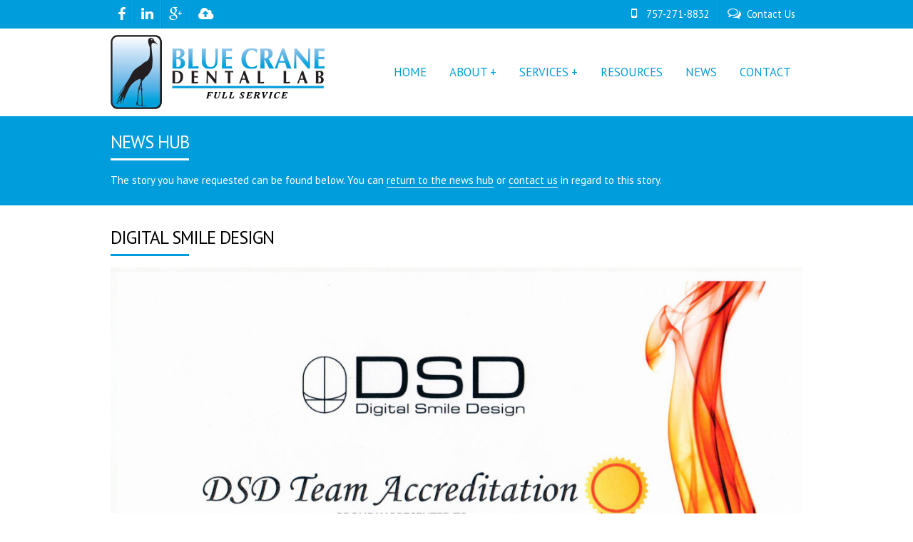

--- FILE ---
content_type: text/html; charset=UTF-8
request_url: https://www.bluecranedental.com/digital-smile-design/
body_size: 9472
content:

<!DOCTYPE html>
<html xmlns="http://www.w3.org/1999/xhtml">

<head>
    <meta http-equiv="Content-Type" content="text/html; charset=utf-8" />
    <meta name="viewport" content="width=device-width, initial-scale=1" />

    
    <link href='https://fonts.googleapis.com/css?family=PT+Sans:400,700,400italic' rel='stylesheet' type='text/css'>
    <link rel="stylesheet" href="https://bluecranedental.com/wp-content/themes/BlueCraneDental/style.css" type="text/css" />
    <link rel="pingback" href="https://www.bluecranedental.com/xmlrpc.php">
    
    <meta name='robots' content='index, follow, max-image-preview:large, max-snippet:-1, max-video-preview:-1' />
	<style>img:is([sizes="auto" i], [sizes^="auto," i]) { contain-intrinsic-size: 3000px 1500px }</style>
	
	<!-- This site is optimized with the Yoast SEO plugin v25.3 - https://yoast.com/wordpress/plugins/seo/ -->
	<title>Digital Smile Design | Blue Crane Dental Lab</title>
	<link rel="canonical" href="https://www.bluecranedental.com/digital-smile-design/" />
	<meta property="og:locale" content="en_US" />
	<meta property="og:type" content="article" />
	<meta property="og:title" content="Digital Smile Design | Blue Crane Dental Lab" />
	<meta property="og:description" content="Klaus Ockert attended the September 2014 Digital Smile Design (DSD) Super Week USA in Miami for four consecutive days (the first Super Week held in the USA!).  He was accredited with course completion, as shown in the certificate above, by flawlessly navigating his way through all of the learning objectives and modules taught during the week-long [&hellip;]" />
	<meta property="og:url" content="https://www.bluecranedental.com/digital-smile-design/" />
	<meta property="og:site_name" content="Blue Crane Dental Lab" />
	<meta property="article:publisher" content="https://www.facebook.com/BlueCraneDental" />
	<meta property="article:published_time" content="2014-09-20T15:01:03+00:00" />
	<meta property="article:modified_time" content="2014-11-14T15:09:01+00:00" />
	<meta property="og:image" content="https://bluecranedental.com/wp-content/uploads/2014/11/digitalsmiledesign-superweek.jpg" />
	<meta property="og:image:width" content="2226" />
	<meta property="og:image:height" content="1592" />
	<meta property="og:image:type" content="image/jpeg" />
	<meta name="author" content="admin" />
	<meta name="twitter:label1" content="Written by" />
	<meta name="twitter:data1" content="admin" />
	<meta name="twitter:label2" content="Est. reading time" />
	<meta name="twitter:data2" content="1 minute" />
	<script type="application/ld+json" class="yoast-schema-graph">{"@context":"https://schema.org","@graph":[{"@type":"WebPage","@id":"https://www.bluecranedental.com/digital-smile-design/","url":"https://www.bluecranedental.com/digital-smile-design/","name":"Digital Smile Design | Blue Crane Dental Lab","isPartOf":{"@id":"https://www.bluecranedental.com/#website"},"primaryImageOfPage":{"@id":"https://www.bluecranedental.com/digital-smile-design/#primaryimage"},"image":{"@id":"https://www.bluecranedental.com/digital-smile-design/#primaryimage"},"thumbnailUrl":"https://bluecranedental.com/wp-content/uploads/2014/11/digitalsmiledesign-superweek.jpg","datePublished":"2014-09-20T15:01:03+00:00","dateModified":"2014-11-14T15:09:01+00:00","author":{"@id":"https://www.bluecranedental.com/#/schema/person/a73a590b483ea223c3822a23da4c5f28"},"breadcrumb":{"@id":"https://www.bluecranedental.com/digital-smile-design/#breadcrumb"},"inLanguage":"en-US","potentialAction":[{"@type":"ReadAction","target":["https://www.bluecranedental.com/digital-smile-design/"]}]},{"@type":"ImageObject","inLanguage":"en-US","@id":"https://www.bluecranedental.com/digital-smile-design/#primaryimage","url":"https://bluecranedental.com/wp-content/uploads/2014/11/digitalsmiledesign-superweek.jpg","contentUrl":"https://bluecranedental.com/wp-content/uploads/2014/11/digitalsmiledesign-superweek.jpg","width":2226,"height":1592,"caption":"Digital Smile Design - Accreditation"},{"@type":"BreadcrumbList","@id":"https://www.bluecranedental.com/digital-smile-design/#breadcrumb","itemListElement":[{"@type":"ListItem","position":1,"name":"Home","item":"https://www.bluecranedental.com/"},{"@type":"ListItem","position":2,"name":"Digital Smile Design"}]},{"@type":"WebSite","@id":"https://www.bluecranedental.com/#website","url":"https://www.bluecranedental.com/","name":"Blue Crane Dental Lab","description":"Full-service lab in Virginia Beach, Virginia","potentialAction":[{"@type":"SearchAction","target":{"@type":"EntryPoint","urlTemplate":"https://www.bluecranedental.com/?s={search_term_string}"},"query-input":{"@type":"PropertyValueSpecification","valueRequired":true,"valueName":"search_term_string"}}],"inLanguage":"en-US"},{"@type":"Person","@id":"https://www.bluecranedental.com/#/schema/person/a73a590b483ea223c3822a23da4c5f28","name":"admin","image":{"@type":"ImageObject","inLanguage":"en-US","@id":"https://www.bluecranedental.com/#/schema/person/image/","url":"https://secure.gravatar.com/avatar/fb0b509973da8655168147b5d076811bd32293c6e199c976b541e8721a4b8d6a?s=96&d=mm&r=g","contentUrl":"https://secure.gravatar.com/avatar/fb0b509973da8655168147b5d076811bd32293c6e199c976b541e8721a4b8d6a?s=96&d=mm&r=g","caption":"admin"},"url":"https://www.bluecranedental.com/author/bluecraneadministrator/"}]}</script>
	<!-- / Yoast SEO plugin. -->


<link rel='dns-prefetch' href='//bluecranedental.com' />
<link rel="alternate" type="application/rss+xml" title="Blue Crane Dental Lab &raquo; Digital Smile Design Comments Feed" href="https://www.bluecranedental.com/digital-smile-design/feed/" />
<script type="text/javascript">
/* <![CDATA[ */
window._wpemojiSettings = {"baseUrl":"https:\/\/s.w.org\/images\/core\/emoji\/16.0.1\/72x72\/","ext":".png","svgUrl":"https:\/\/s.w.org\/images\/core\/emoji\/16.0.1\/svg\/","svgExt":".svg","source":{"concatemoji":"https:\/\/www.bluecranedental.com\/wp-includes\/js\/wp-emoji-release.min.js?ver=6.8.3"}};
/*! This file is auto-generated */
!function(s,n){var o,i,e;function c(e){try{var t={supportTests:e,timestamp:(new Date).valueOf()};sessionStorage.setItem(o,JSON.stringify(t))}catch(e){}}function p(e,t,n){e.clearRect(0,0,e.canvas.width,e.canvas.height),e.fillText(t,0,0);var t=new Uint32Array(e.getImageData(0,0,e.canvas.width,e.canvas.height).data),a=(e.clearRect(0,0,e.canvas.width,e.canvas.height),e.fillText(n,0,0),new Uint32Array(e.getImageData(0,0,e.canvas.width,e.canvas.height).data));return t.every(function(e,t){return e===a[t]})}function u(e,t){e.clearRect(0,0,e.canvas.width,e.canvas.height),e.fillText(t,0,0);for(var n=e.getImageData(16,16,1,1),a=0;a<n.data.length;a++)if(0!==n.data[a])return!1;return!0}function f(e,t,n,a){switch(t){case"flag":return n(e,"\ud83c\udff3\ufe0f\u200d\u26a7\ufe0f","\ud83c\udff3\ufe0f\u200b\u26a7\ufe0f")?!1:!n(e,"\ud83c\udde8\ud83c\uddf6","\ud83c\udde8\u200b\ud83c\uddf6")&&!n(e,"\ud83c\udff4\udb40\udc67\udb40\udc62\udb40\udc65\udb40\udc6e\udb40\udc67\udb40\udc7f","\ud83c\udff4\u200b\udb40\udc67\u200b\udb40\udc62\u200b\udb40\udc65\u200b\udb40\udc6e\u200b\udb40\udc67\u200b\udb40\udc7f");case"emoji":return!a(e,"\ud83e\udedf")}return!1}function g(e,t,n,a){var r="undefined"!=typeof WorkerGlobalScope&&self instanceof WorkerGlobalScope?new OffscreenCanvas(300,150):s.createElement("canvas"),o=r.getContext("2d",{willReadFrequently:!0}),i=(o.textBaseline="top",o.font="600 32px Arial",{});return e.forEach(function(e){i[e]=t(o,e,n,a)}),i}function t(e){var t=s.createElement("script");t.src=e,t.defer=!0,s.head.appendChild(t)}"undefined"!=typeof Promise&&(o="wpEmojiSettingsSupports",i=["flag","emoji"],n.supports={everything:!0,everythingExceptFlag:!0},e=new Promise(function(e){s.addEventListener("DOMContentLoaded",e,{once:!0})}),new Promise(function(t){var n=function(){try{var e=JSON.parse(sessionStorage.getItem(o));if("object"==typeof e&&"number"==typeof e.timestamp&&(new Date).valueOf()<e.timestamp+604800&&"object"==typeof e.supportTests)return e.supportTests}catch(e){}return null}();if(!n){if("undefined"!=typeof Worker&&"undefined"!=typeof OffscreenCanvas&&"undefined"!=typeof URL&&URL.createObjectURL&&"undefined"!=typeof Blob)try{var e="postMessage("+g.toString()+"("+[JSON.stringify(i),f.toString(),p.toString(),u.toString()].join(",")+"));",a=new Blob([e],{type:"text/javascript"}),r=new Worker(URL.createObjectURL(a),{name:"wpTestEmojiSupports"});return void(r.onmessage=function(e){c(n=e.data),r.terminate(),t(n)})}catch(e){}c(n=g(i,f,p,u))}t(n)}).then(function(e){for(var t in e)n.supports[t]=e[t],n.supports.everything=n.supports.everything&&n.supports[t],"flag"!==t&&(n.supports.everythingExceptFlag=n.supports.everythingExceptFlag&&n.supports[t]);n.supports.everythingExceptFlag=n.supports.everythingExceptFlag&&!n.supports.flag,n.DOMReady=!1,n.readyCallback=function(){n.DOMReady=!0}}).then(function(){return e}).then(function(){var e;n.supports.everything||(n.readyCallback(),(e=n.source||{}).concatemoji?t(e.concatemoji):e.wpemoji&&e.twemoji&&(t(e.twemoji),t(e.wpemoji)))}))}((window,document),window._wpemojiSettings);
/* ]]> */
</script>
<style id='wp-emoji-styles-inline-css' type='text/css'>

	img.wp-smiley, img.emoji {
		display: inline !important;
		border: none !important;
		box-shadow: none !important;
		height: 1em !important;
		width: 1em !important;
		margin: 0 0.07em !important;
		vertical-align: -0.1em !important;
		background: none !important;
		padding: 0 !important;
	}
</style>
<link rel='stylesheet' id='wp-block-library-css' href='https://www.bluecranedental.com/wp-includes/css/dist/block-library/style.min.css?ver=6.8.3' type='text/css' media='all' />
<style id='classic-theme-styles-inline-css' type='text/css'>
/*! This file is auto-generated */
.wp-block-button__link{color:#fff;background-color:#32373c;border-radius:9999px;box-shadow:none;text-decoration:none;padding:calc(.667em + 2px) calc(1.333em + 2px);font-size:1.125em}.wp-block-file__button{background:#32373c;color:#fff;text-decoration:none}
</style>
<style id='global-styles-inline-css' type='text/css'>
:root{--wp--preset--aspect-ratio--square: 1;--wp--preset--aspect-ratio--4-3: 4/3;--wp--preset--aspect-ratio--3-4: 3/4;--wp--preset--aspect-ratio--3-2: 3/2;--wp--preset--aspect-ratio--2-3: 2/3;--wp--preset--aspect-ratio--16-9: 16/9;--wp--preset--aspect-ratio--9-16: 9/16;--wp--preset--color--black: #000000;--wp--preset--color--cyan-bluish-gray: #abb8c3;--wp--preset--color--white: #ffffff;--wp--preset--color--pale-pink: #f78da7;--wp--preset--color--vivid-red: #cf2e2e;--wp--preset--color--luminous-vivid-orange: #ff6900;--wp--preset--color--luminous-vivid-amber: #fcb900;--wp--preset--color--light-green-cyan: #7bdcb5;--wp--preset--color--vivid-green-cyan: #00d084;--wp--preset--color--pale-cyan-blue: #8ed1fc;--wp--preset--color--vivid-cyan-blue: #0693e3;--wp--preset--color--vivid-purple: #9b51e0;--wp--preset--gradient--vivid-cyan-blue-to-vivid-purple: linear-gradient(135deg,rgba(6,147,227,1) 0%,rgb(155,81,224) 100%);--wp--preset--gradient--light-green-cyan-to-vivid-green-cyan: linear-gradient(135deg,rgb(122,220,180) 0%,rgb(0,208,130) 100%);--wp--preset--gradient--luminous-vivid-amber-to-luminous-vivid-orange: linear-gradient(135deg,rgba(252,185,0,1) 0%,rgba(255,105,0,1) 100%);--wp--preset--gradient--luminous-vivid-orange-to-vivid-red: linear-gradient(135deg,rgba(255,105,0,1) 0%,rgb(207,46,46) 100%);--wp--preset--gradient--very-light-gray-to-cyan-bluish-gray: linear-gradient(135deg,rgb(238,238,238) 0%,rgb(169,184,195) 100%);--wp--preset--gradient--cool-to-warm-spectrum: linear-gradient(135deg,rgb(74,234,220) 0%,rgb(151,120,209) 20%,rgb(207,42,186) 40%,rgb(238,44,130) 60%,rgb(251,105,98) 80%,rgb(254,248,76) 100%);--wp--preset--gradient--blush-light-purple: linear-gradient(135deg,rgb(255,206,236) 0%,rgb(152,150,240) 100%);--wp--preset--gradient--blush-bordeaux: linear-gradient(135deg,rgb(254,205,165) 0%,rgb(254,45,45) 50%,rgb(107,0,62) 100%);--wp--preset--gradient--luminous-dusk: linear-gradient(135deg,rgb(255,203,112) 0%,rgb(199,81,192) 50%,rgb(65,88,208) 100%);--wp--preset--gradient--pale-ocean: linear-gradient(135deg,rgb(255,245,203) 0%,rgb(182,227,212) 50%,rgb(51,167,181) 100%);--wp--preset--gradient--electric-grass: linear-gradient(135deg,rgb(202,248,128) 0%,rgb(113,206,126) 100%);--wp--preset--gradient--midnight: linear-gradient(135deg,rgb(2,3,129) 0%,rgb(40,116,252) 100%);--wp--preset--font-size--small: 13px;--wp--preset--font-size--medium: 20px;--wp--preset--font-size--large: 36px;--wp--preset--font-size--x-large: 42px;--wp--preset--spacing--20: 0.44rem;--wp--preset--spacing--30: 0.67rem;--wp--preset--spacing--40: 1rem;--wp--preset--spacing--50: 1.5rem;--wp--preset--spacing--60: 2.25rem;--wp--preset--spacing--70: 3.38rem;--wp--preset--spacing--80: 5.06rem;--wp--preset--shadow--natural: 6px 6px 9px rgba(0, 0, 0, 0.2);--wp--preset--shadow--deep: 12px 12px 50px rgba(0, 0, 0, 0.4);--wp--preset--shadow--sharp: 6px 6px 0px rgba(0, 0, 0, 0.2);--wp--preset--shadow--outlined: 6px 6px 0px -3px rgba(255, 255, 255, 1), 6px 6px rgba(0, 0, 0, 1);--wp--preset--shadow--crisp: 6px 6px 0px rgba(0, 0, 0, 1);}:where(.is-layout-flex){gap: 0.5em;}:where(.is-layout-grid){gap: 0.5em;}body .is-layout-flex{display: flex;}.is-layout-flex{flex-wrap: wrap;align-items: center;}.is-layout-flex > :is(*, div){margin: 0;}body .is-layout-grid{display: grid;}.is-layout-grid > :is(*, div){margin: 0;}:where(.wp-block-columns.is-layout-flex){gap: 2em;}:where(.wp-block-columns.is-layout-grid){gap: 2em;}:where(.wp-block-post-template.is-layout-flex){gap: 1.25em;}:where(.wp-block-post-template.is-layout-grid){gap: 1.25em;}.has-black-color{color: var(--wp--preset--color--black) !important;}.has-cyan-bluish-gray-color{color: var(--wp--preset--color--cyan-bluish-gray) !important;}.has-white-color{color: var(--wp--preset--color--white) !important;}.has-pale-pink-color{color: var(--wp--preset--color--pale-pink) !important;}.has-vivid-red-color{color: var(--wp--preset--color--vivid-red) !important;}.has-luminous-vivid-orange-color{color: var(--wp--preset--color--luminous-vivid-orange) !important;}.has-luminous-vivid-amber-color{color: var(--wp--preset--color--luminous-vivid-amber) !important;}.has-light-green-cyan-color{color: var(--wp--preset--color--light-green-cyan) !important;}.has-vivid-green-cyan-color{color: var(--wp--preset--color--vivid-green-cyan) !important;}.has-pale-cyan-blue-color{color: var(--wp--preset--color--pale-cyan-blue) !important;}.has-vivid-cyan-blue-color{color: var(--wp--preset--color--vivid-cyan-blue) !important;}.has-vivid-purple-color{color: var(--wp--preset--color--vivid-purple) !important;}.has-black-background-color{background-color: var(--wp--preset--color--black) !important;}.has-cyan-bluish-gray-background-color{background-color: var(--wp--preset--color--cyan-bluish-gray) !important;}.has-white-background-color{background-color: var(--wp--preset--color--white) !important;}.has-pale-pink-background-color{background-color: var(--wp--preset--color--pale-pink) !important;}.has-vivid-red-background-color{background-color: var(--wp--preset--color--vivid-red) !important;}.has-luminous-vivid-orange-background-color{background-color: var(--wp--preset--color--luminous-vivid-orange) !important;}.has-luminous-vivid-amber-background-color{background-color: var(--wp--preset--color--luminous-vivid-amber) !important;}.has-light-green-cyan-background-color{background-color: var(--wp--preset--color--light-green-cyan) !important;}.has-vivid-green-cyan-background-color{background-color: var(--wp--preset--color--vivid-green-cyan) !important;}.has-pale-cyan-blue-background-color{background-color: var(--wp--preset--color--pale-cyan-blue) !important;}.has-vivid-cyan-blue-background-color{background-color: var(--wp--preset--color--vivid-cyan-blue) !important;}.has-vivid-purple-background-color{background-color: var(--wp--preset--color--vivid-purple) !important;}.has-black-border-color{border-color: var(--wp--preset--color--black) !important;}.has-cyan-bluish-gray-border-color{border-color: var(--wp--preset--color--cyan-bluish-gray) !important;}.has-white-border-color{border-color: var(--wp--preset--color--white) !important;}.has-pale-pink-border-color{border-color: var(--wp--preset--color--pale-pink) !important;}.has-vivid-red-border-color{border-color: var(--wp--preset--color--vivid-red) !important;}.has-luminous-vivid-orange-border-color{border-color: var(--wp--preset--color--luminous-vivid-orange) !important;}.has-luminous-vivid-amber-border-color{border-color: var(--wp--preset--color--luminous-vivid-amber) !important;}.has-light-green-cyan-border-color{border-color: var(--wp--preset--color--light-green-cyan) !important;}.has-vivid-green-cyan-border-color{border-color: var(--wp--preset--color--vivid-green-cyan) !important;}.has-pale-cyan-blue-border-color{border-color: var(--wp--preset--color--pale-cyan-blue) !important;}.has-vivid-cyan-blue-border-color{border-color: var(--wp--preset--color--vivid-cyan-blue) !important;}.has-vivid-purple-border-color{border-color: var(--wp--preset--color--vivid-purple) !important;}.has-vivid-cyan-blue-to-vivid-purple-gradient-background{background: var(--wp--preset--gradient--vivid-cyan-blue-to-vivid-purple) !important;}.has-light-green-cyan-to-vivid-green-cyan-gradient-background{background: var(--wp--preset--gradient--light-green-cyan-to-vivid-green-cyan) !important;}.has-luminous-vivid-amber-to-luminous-vivid-orange-gradient-background{background: var(--wp--preset--gradient--luminous-vivid-amber-to-luminous-vivid-orange) !important;}.has-luminous-vivid-orange-to-vivid-red-gradient-background{background: var(--wp--preset--gradient--luminous-vivid-orange-to-vivid-red) !important;}.has-very-light-gray-to-cyan-bluish-gray-gradient-background{background: var(--wp--preset--gradient--very-light-gray-to-cyan-bluish-gray) !important;}.has-cool-to-warm-spectrum-gradient-background{background: var(--wp--preset--gradient--cool-to-warm-spectrum) !important;}.has-blush-light-purple-gradient-background{background: var(--wp--preset--gradient--blush-light-purple) !important;}.has-blush-bordeaux-gradient-background{background: var(--wp--preset--gradient--blush-bordeaux) !important;}.has-luminous-dusk-gradient-background{background: var(--wp--preset--gradient--luminous-dusk) !important;}.has-pale-ocean-gradient-background{background: var(--wp--preset--gradient--pale-ocean) !important;}.has-electric-grass-gradient-background{background: var(--wp--preset--gradient--electric-grass) !important;}.has-midnight-gradient-background{background: var(--wp--preset--gradient--midnight) !important;}.has-small-font-size{font-size: var(--wp--preset--font-size--small) !important;}.has-medium-font-size{font-size: var(--wp--preset--font-size--medium) !important;}.has-large-font-size{font-size: var(--wp--preset--font-size--large) !important;}.has-x-large-font-size{font-size: var(--wp--preset--font-size--x-large) !important;}
:where(.wp-block-post-template.is-layout-flex){gap: 1.25em;}:where(.wp-block-post-template.is-layout-grid){gap: 1.25em;}
:where(.wp-block-columns.is-layout-flex){gap: 2em;}:where(.wp-block-columns.is-layout-grid){gap: 2em;}
:root :where(.wp-block-pullquote){font-size: 1.5em;line-height: 1.6;}
</style>
<link rel='stylesheet' id='contact-form-7-css' href='https://bluecranedental.com/wp-content/plugins/contact-form-7/includes/css/styles.css?ver=6.0.6' type='text/css' media='all' />
<link rel='stylesheet' id='fontawesome-css' href='https://bluecranedental.com/wp-content/themes/BlueCraneDental/includes/css/fontawesome/font-awesome.css?ver=6.8.3' type='text/css' media='' />
<script type="text/javascript" src="https://bluecranedental.com/wp-content/themes/BlueCraneDental/includes/js/vendor/modernizr.js?ver=6.8.3" id="modernizr-js"></script>
<script type="text/javascript" src="https://bluecranedental.com/wp-content/themes/BlueCraneDental/includes/js/vendor/placeholder.js?ver=6.8.3" id="placeholder-js"></script>
<link rel="https://api.w.org/" href="https://www.bluecranedental.com/wp-json/" /><link rel="alternate" title="JSON" type="application/json" href="https://www.bluecranedental.com/wp-json/wp/v2/posts/295" /><link rel="EditURI" type="application/rsd+xml" title="RSD" href="https://www.bluecranedental.com/xmlrpc.php?rsd" />
<meta name="generator" content="WordPress 6.8.3" />
<link rel='shortlink' href='https://www.bluecranedental.com/?p=295' />
<link rel="alternate" title="oEmbed (JSON)" type="application/json+oembed" href="https://www.bluecranedental.com/wp-json/oembed/1.0/embed?url=https%3A%2F%2Fwww.bluecranedental.com%2Fdigital-smile-design%2F" />
<link rel="alternate" title="oEmbed (XML)" type="text/xml+oembed" href="https://www.bluecranedental.com/wp-json/oembed/1.0/embed?url=https%3A%2F%2Fwww.bluecranedental.com%2Fdigital-smile-design%2F&#038;format=xml" />
    
	<!--[if IE]>
		<style>
			input[type], textarea { padding: 0.5rem; }
		</style>
	<![endif]-->

</head>

<body data-rsssl=1 class="antialiased  hide-extras">

    <a href="" id="toTop"><i class="fa fa-arrow-up"></i></a>

<!-- off canvas -->

    <div class="off-canvas-wrap" data-offcanvas>
    <div class="inner-wrap">

        <nav class="tab-bar">

            <section class="left-small">
                <a class="left-off-canvas-toggle menu-icon" href="#"><span></span></a>
            </section>

            <section class="right tab-bar-section">
                <ul class="mobile-list">
                    <li class="mp">
                        <a href="tel:7572719931" title="Call Us">
                        <i class="fa fa-mobile fa-fw"></i>757-271-8832</a>
                    </li>
                    <li class="mc">
                        <a href="https://cloud.bluecranedental.com:5001/" target="_blank" title="Upload Portal">
                        <i class="fa fa-cloud-upload fa-fw"></i></a>
                    </li>
                 </ul>
            </section>

        </nav>

        <aside class="left-off-canvas-menu">
      
            <ul id="menu-footer" class="off-canvas-list"><li id="menu-item-66" class="menu-item menu-item-type-post_type menu-item-object-page menu-item-home menu-item-66"><a href="https://www.bluecranedental.com/">Home</a></li>
<li id="menu-item-65" class="menu-item menu-item-type-post_type menu-item-object-page menu-item-65"><a href="https://www.bluecranedental.com/about/">About</a></li>
<li id="menu-item-64" class="menu-item menu-item-type-post_type menu-item-object-page menu-item-64"><a href="https://www.bluecranedental.com/services/">Services</a></li>
<li id="menu-item-63" class="menu-item menu-item-type-post_type menu-item-object-page menu-item-63"><a href="https://www.bluecranedental.com/resources/">Resources</a></li>
<li id="menu-item-212" class="menu-item menu-item-type-post_type menu-item-object-page menu-item-212"><a href="https://www.bluecranedental.com/news/">News</a></li>
<li id="menu-item-187" class="menu-item menu-item-type-post_type menu-item-object-page menu-item-187"><a href="https://www.bluecranedental.com/contact/">Contact</a></li>
</ul> 

        </aside>

<!-- END off canvas -->
   
<!-- top bar -->

        <menu id="top-bar" type="toolbar" role="toolbar">

            <div class="row">

                <div class="small-6 large-6 columns left">
                    <ul class="social-list">
                        <li class="fb">
                            <a href="https://www.facebook.com/BlueCraneDental" target="_blank" title="Blue Crane Dental on Facebook">
                            <i class="fa fa-facebook"></i></a>
                        </li>
                        <li class="li">
                            <a href="http://www.linkedin.com/pub/klaus-ockert-cdt/14/4/bb" target="_blank" title="Blue Crane Dental on LinkedIn">
                            <i class="fa fa-linkedin"></i></a>
                        </li>
                        <li class="gp">
                            <a href="https://plus.google.com/108802718818974628666/about" target="_blank" title="Blue Crane Dental on Google+">
                            <i class="fa fa-google-plus"></i></a>
                        </li>
                        <li class="up">
                            <a href="https://cloud.bluecranedental.com:5001/" target="_blank" title="Customer? Upload Your Photos!">
                            <i class="fa fa-cloud-upload"></i></a>
                        </li>
                    </ul>
                </div>
                
               <div class="small-6 large-6 columns right">
                    <ul class="contact-list">
                       <li class="cu">
                            <a href="/contact/" title="Contact Us">
                            <i class="fa fa-comments-o fa-fw"></i>Contact Us</a>
                        </li>

                        <li class="pn">
                            <a href="tel:7572718832" title="Call Us">
                            <i class="fa fa-mobile fa-fw"></i>757-271-8832</a>
                        </li>
                    </ul>
                </div>
                
            </div>

        </menu>


<!-- END top bar -->

<!-- header -->

    <header>

        <div class="row">

            <div class="small-12 large-4 columns">

                <h1 id="logo">
                <a href="/" title="Blue Crane Dental Lab"><img src="/wp-content/uploads/2014/08/bluecranedentallogo.png" alt="Blue Crane Dental Lab (Virginia Beach, Virginia)" /></a>
                </h1>

            </div>

            <div class="small-12 large-8 columns">

                <nav role="navigation">

                    <ul id="menu-main" class="menu"><li id="menu-item-61" class="menu-item menu-item-type-post_type menu-item-object-page menu-item-home menu-item-61"><a href="https://www.bluecranedental.com/">Home</a></li>
<li id="menu-item-60" class="menu-item menu-item-type-post_type menu-item-object-page menu-item-has-children menu-item-60"><a href="https://www.bluecranedental.com/about/">About +</a>
<ul class="sub-menu">
	<li id="menu-item-97" class="menu-item menu-item-type-post_type menu-item-object-page menu-item-97"><a href="https://www.bluecranedental.com/about/our-founder/">Our Founder</a></li>
	<li id="menu-item-200" class="menu-item menu-item-type-post_type menu-item-object-page menu-item-200"><a href="https://www.bluecranedental.com/about/client-testimonials/">Client Testimonials</a></li>
</ul>
</li>
<li id="menu-item-53" class="menu-item menu-item-type-post_type menu-item-object-page menu-item-has-children menu-item-53"><a href="https://www.bluecranedental.com/services/">Services +</a>
<ul class="sub-menu">
	<li id="menu-item-59" class="menu-item menu-item-type-post_type menu-item-object-page menu-item-59"><a href="https://www.bluecranedental.com/services/ips-e-max/">IPS e.max</a></li>
	<li id="menu-item-58" class="menu-item menu-item-type-post_type menu-item-object-page menu-item-58"><a href="https://www.bluecranedental.com/services/zirconium/">Zirconium</a></li>
	<li id="menu-item-57" class="menu-item menu-item-type-post_type menu-item-object-page menu-item-57"><a href="https://www.bluecranedental.com/services/porcelain-fused-to-metal/">Porcelain Fused To Metal</a></li>
	<li id="menu-item-56" class="menu-item menu-item-type-post_type menu-item-object-page menu-item-56"><a href="https://www.bluecranedental.com/services/implants/">Implants</a></li>
	<li id="menu-item-110" class="menu-item menu-item-type-post_type menu-item-object-page menu-item-110"><a href="https://www.bluecranedental.com/services/provisionals/">Provisionals</a></li>
	<li id="menu-item-55" class="menu-item menu-item-type-post_type menu-item-object-page menu-item-55"><a href="https://www.bluecranedental.com/services/fixed-removables/">Fixed Removables</a></li>
	<li id="menu-item-54" class="menu-item menu-item-type-post_type menu-item-object-page menu-item-54"><a href="https://www.bluecranedental.com/services/diagnostic-wax-up/">Diagnostic Wax-up</a></li>
</ul>
</li>
<li id="menu-item-52" class="menu-item menu-item-type-post_type menu-item-object-page menu-item-52"><a href="https://www.bluecranedental.com/resources/">Resources</a></li>
<li id="menu-item-204" class="menu-item menu-item-type-post_type menu-item-object-page menu-item-204"><a href="https://www.bluecranedental.com/news/">News</a></li>
<li id="menu-item-71" class="menu-item menu-item-type-post_type menu-item-object-page menu-item-71"><a href="https://www.bluecranedental.com/contact/">Contact</a></li>
</ul> 

                </nav>

            </div>

        </div>

    </header>

<!-- END header -->

 <section class="blue">
            <div class="row">
                <div class="small-12 large-12 columns">
                    <h1 role="heading">News Hub</h1>
<span class="post_thumbnail "></span>
<p>The story you have requested can be found below.  You can <a href="/news/">return to the news hub</a> or <a href="/contact/">contact us</a> in regard to this story.</p>

</div>
            </div>
        </section>


    <!-- main -->

<section class="content">
    <div class="row">

               <main role="main">

                <div class="small-12 large-12 columns">
                    
                    <h1 role="heading">Digital Smile Design</h1>

                    <article class="single">

                            <img width="2226" height="1592" src="https://bluecranedental.com/wp-content/uploads/2014/11/digitalsmiledesign-superweek.jpg" class="attachment-post-thumbnail size-post-thumbnail wp-post-image" alt="Digital Smile Design - Accreditation" decoding="async" fetchpriority="high" srcset="https://bluecranedental.com/wp-content/uploads/2014/11/digitalsmiledesign-superweek.jpg 2226w, https://bluecranedental.com/wp-content/uploads/2014/11/digitalsmiledesign-superweek-300x214.jpg 300w, https://bluecranedental.com/wp-content/uploads/2014/11/digitalsmiledesign-superweek-1024x732.jpg 1024w, https://bluecranedental.com/wp-content/uploads/2014/11/digitalsmiledesign-superweek-209x150.jpg 209w, https://bluecranedental.com/wp-content/uploads/2014/11/digitalsmiledesign-superweek-125x89.jpg 125w, https://bluecranedental.com/wp-content/uploads/2014/11/digitalsmiledesign-superweek-299x214.jpg 299w, https://bluecranedental.com/wp-content/uploads/2014/11/digitalsmiledesign-superweek-384x275.jpg 384w" sizes="(max-width: 2226px) 100vw, 2226px" />                       
                        
                        <p>Klaus Ockert attended the September 2014 <a title="Digital Smile Design" href="http://www.digitalsmiledesign.com/" target="_blank">Digital Smile Design</a> (DSD) Super Week USA in Miami for four consecutive days (the first Super Week held in the USA!).  He was accredited with course completion, as shown in the certificate above, by flawlessly navigating his way through all of the learning objectives and modules taught during the week-long seminar.</p>
<p>DSD&#8217;s Super Week USA is targeted to all dental professionals looking to influence their patients&#8217; satisfaction, including Dental Technicians, Dental Assistants, Oral Surgeons, Periodontists, Endodontists, Cosmetic Aesthetic Dentists, and General Dentists.  The week was spent utilizing, learning, and improving use of the Digital Smile Design concept—a multipurpose protocol which provides remarkable advantages in diagnostic abilities by facilitating them through an extra-and-intra oral aesthetic and structural evaluation, improving the communication between team members, providing a better visual perception, education, and motivation for patients, and increasing effectiveness of case presentation and, accordingly, case acceptance.</p>
<p>The DSD concept ethically involves the patients in the restorative or smile enhancement process, making them the &#8216;co-designer&#8217; of their own treatment by sharing objectives, expressing their desires and expectations with the restorative team.  The week was filled with information and training on how the DSD concept can seamlessly merge into most existed 3-D Orthodontics software.  The simplicity of this protocol revolves around the fact that it does not require any special equipment, software or major financial investment.</p>
<p>Klaus&#8217; attendance allowed him to watch demonstrations of the DSD concept performed on live patients in a fully-immersive environment.  He was also able to meet and get close to the brilliant minds behind the concept and active professionals Christian Coachman, Livio Yoshinga, Javiar Vasquez, and Marcelo Calamita and had a Miami-filled blast during the social events held by DSD.</p>
<p><img decoding="async" class="aligncenter size-full wp-image-304" src="https://bluecranedental.com/wp-content/uploads/2014/09/1937465_648078511966890_6657740602063707568_n.png" alt="Digital Smile Design - Super Week 2014 Miami Flyer" width="612" height="612" srcset="https://bluecranedental.com/wp-content/uploads/2014/09/1937465_648078511966890_6657740602063707568_n.png 612w, https://bluecranedental.com/wp-content/uploads/2014/09/1937465_648078511966890_6657740602063707568_n-150x150.png 150w, https://bluecranedental.com/wp-content/uploads/2014/09/1937465_648078511966890_6657740602063707568_n-300x300.png 300w, https://bluecranedental.com/wp-content/uploads/2014/09/1937465_648078511966890_6657740602063707568_n-125x125.png 125w, https://bluecranedental.com/wp-content/uploads/2014/09/1937465_648078511966890_6657740602063707568_n-214x214.png 214w, https://bluecranedental.com/wp-content/uploads/2014/09/1937465_648078511966890_6657740602063707568_n-275x275.png 275w" sizes="(max-width: 612px) 100vw, 612px" /></p>
<p>&nbsp;</p>
<p>&nbsp;</p>

                    </article>

                </div>

               

              

                
            </main>

    

    </div>
</section>


<!-- cta -->

    <section id="cta" role="contentinfo">

        <div class="row" data-equalizer>



            <div class="small-12 large-8 columns" data-equalizer-watch>

                <h1>Visit Our Archives</h1>
                <p>You can click the button to return to our news archives.</p>


            </div>



            <div class="small-12 large-4 columns" data-equalizer-watch>
                <div><a href="/news/archives/" title="" class="button" role="button">Visit Archives</a></div>
            </div>         

        </div>

    </section>


<!-- END cta -->


<!-- footer -->

    <footer role="banner">

        <div class="row" data-equalizer>

            <div class="small-12 medium-12 large-4 columns" id="pre-copyright" data-equalizer-watch>
                <img src="/wp-content/uploads/2014/08/bluecranedental_footerlogo.png" alt="Blue Crane Dental, Full-Service" />
                <ul class="address-list">
                    <li><a href="https://www.google.com/maps/preview?ll=36.845361,-75.992861&amp;z=16&amp;t=m&amp;hl=en-US&amp;gl=US&amp;mapclient=embed&amp;q=1940+Pavilion+Dr+%231+Virginia+Beach,+VA+23451&amp;source=newuser-ws" target="_blank" title="Get Directions">1940 Pavilion Drive, Suite 1</a></li>
                    <li><a href="https://www.google.com/maps/preview?ll=36.845361,-75.992861&amp;z=16&amp;t=m&amp;hl=en-US&amp;gl=US&amp;mapclient=embed&amp;q=1940+Pavilion+Dr+%231+Virginia+Beach,+VA+23451&amp;source=newuser-ws" target="_blank" title="in Virginia Beach, VA">Virginia Beach, VA 23451</a></li>
                    <li>T: <a href="tel:7572718832" title="Call Us">(757) 271-8832</a> | F: (757) 271-9073</li>
                    <li><a href="mailto:info@bluecranedental.com" title="E-mail Us Directly">info@bluecranedental.com</a></li>
                </ul>

            </div>

            

            <div class="small-12 medium-12 large-8 columns" id="pre-logos" data-equalizer-watch>
                <ul class="partner-list">
                    <li><a href="https://nbccert.org/certificants/certified-dental-technician/index.cfm?" target="_blank" title="Certified Dental Technicians (CDTs)"><img src="/wp-content/uploads/2014/08/cdt_logo.png" alt="Certified Dental Technicians (CDTs)" /></a></li>
                    <li><a href="http://thedawsonacademy.com/" target="_blank" title="The Dawson Academy"><img src="/wp-content/uploads/2014/08/dawson_logo.png" alt="The Dawson Academy" /></a></li>                    
                </ul>

            </div>
        </div>

        <div class="row">
            <div class="small-12 large-12 columns" id="copyright">

                <p>Website Designed, Managed and Hosted By: <a href="https://intellectechs.com">IntellecTechs</a><br />&copy; Copyright 2020 - Blue Crane Dental Lab</p>

                <ul id="menu-footer-1" class="menu"><li class="menu-item menu-item-type-post_type menu-item-object-page menu-item-home menu-item-66"><a href="https://www.bluecranedental.com/">Home</a></li>
<li class="menu-item menu-item-type-post_type menu-item-object-page menu-item-65"><a href="https://www.bluecranedental.com/about/">About</a></li>
<li class="menu-item menu-item-type-post_type menu-item-object-page menu-item-64"><a href="https://www.bluecranedental.com/services/">Services</a></li>
<li class="menu-item menu-item-type-post_type menu-item-object-page menu-item-63"><a href="https://www.bluecranedental.com/resources/">Resources</a></li>
<li class="menu-item menu-item-type-post_type menu-item-object-page menu-item-212"><a href="https://www.bluecranedental.com/news/">News</a></li>
<li class="menu-item menu-item-type-post_type menu-item-object-page menu-item-187"><a href="https://www.bluecranedental.com/contact/">Contact</a></li>
</ul> 

            </div>

        </div>

    </footer>


<!-- END footer -->

<a class="exit-off-canvas"></a>

  </div>
</div>
<!-- END off canvas-->


	<script type="speculationrules">
{"prefetch":[{"source":"document","where":{"and":[{"href_matches":"\/*"},{"not":{"href_matches":["\/wp-*.php","\/wp-admin\/*","\/wp-content\/uploads\/*","\/wp-content\/*","\/wp-content\/plugins\/*","\/wp-content\/themes\/BlueCraneDental\/*","\/*\\?(.+)"]}},{"not":{"selector_matches":"a[rel~=\"nofollow\"]"}},{"not":{"selector_matches":".no-prefetch, .no-prefetch a"}}]},"eagerness":"conservative"}]}
</script>

			<script type="text/javascript">
				var _paq = _paq || [];
					_paq.push(['setCustomDimension', 1, '{"ID":2,"name":"admin","avatar":"a70ab1075c0431499fca653c28740fdb"}']);
				_paq.push(['trackPageView']);
								(function () {
					var u = "https://analytics3.wpmudev.com/";
					_paq.push(['setTrackerUrl', u + 'track/']);
					_paq.push(['setSiteId', '2237']);
					var d   = document, g = d.createElement('script'), s = d.getElementsByTagName('script')[0];
					g.type  = 'text/javascript';
					g.async = true;
					g.defer = true;
					g.src   = 'https://analytics.wpmucdn.com/matomo.js';
					s.parentNode.insertBefore(g, s);
				})();
			</script>
			<script type="text/javascript" src="https://www.bluecranedental.com/wp-includes/js/dist/hooks.min.js?ver=4d63a3d491d11ffd8ac6" id="wp-hooks-js"></script>
<script type="text/javascript" src="https://www.bluecranedental.com/wp-includes/js/dist/i18n.min.js?ver=5e580eb46a90c2b997e6" id="wp-i18n-js"></script>
<script type="text/javascript" id="wp-i18n-js-after">
/* <![CDATA[ */
wp.i18n.setLocaleData( { 'text direction\u0004ltr': [ 'ltr' ] } );
/* ]]> */
</script>
<script type="text/javascript" src="https://bluecranedental.com/wp-content/plugins/contact-form-7/includes/swv/js/index.js?ver=6.0.6" id="swv-js"></script>
<script type="text/javascript" id="contact-form-7-js-before">
/* <![CDATA[ */
var wpcf7 = {
    "api": {
        "root": "https:\/\/www.bluecranedental.com\/wp-json\/",
        "namespace": "contact-form-7\/v1"
    }
};
var wpcf7 = {
    "api": {
        "root": "https:\/\/www.bluecranedental.com\/wp-json\/",
        "namespace": "contact-form-7\/v1"
    }
};
/* ]]> */
</script>
<script type="text/javascript" src="https://bluecranedental.com/wp-content/plugins/contact-form-7/includes/js/index.js?ver=6.0.6" id="contact-form-7-js"></script>
<script type="text/javascript" src="https://bluecranedental.com/wp-content/themes/BlueCraneDental/includes/js/vendor/jquery.js?ver=6.8.3" id="jquery-js"></script>
<script type="text/javascript" src="https://bluecranedental.com/wp-content/themes/BlueCraneDental/includes/js/vendor/fastclick.js?ver=6.8.3" id="fastclick-js"></script>
<script type="text/javascript" src="https://bluecranedental.com/wp-content/themes/BlueCraneDental/includes/js/foundation.js?ver=6.8.3" id="foundation-js"></script>

	<script>
        $(document).foundation();

        $(window).scroll(function() {

            if($(this).scrollTop()) {
                $('#toTop').fadeIn("slow");
            } else {
                $('#toTop').fadeOut("slow");
            }

        });

        $('#toTop').click(function() {

            $('html, body').animate({scrollTop: 0}, 1000);
            return false;

        });

         $(".scroll").click(function() {
            var link = $(this).attr('href');
            $('html, body').animate({scrollTop: $('a[name="' + link.substring(1, link.length) +'"]').offset().top}, 1000);
            return false;
        });


          $(document).on('focus active', 'input',function(){
            $('label[for='+$(this).attr('id')+']').addClass('test1');
        });
        $(document).on('focus active', 'textarea',function(){
            $('label[for='+$(this).attr('id')+']').addClass('test1');
        });

        $(document).on('blur', 'input',function(){
            $('label[for='+$(this).attr('id')+']').removeClass('test1');
        });
        $(document).on('blur', 'textarea',function(){
            $('label[for='+$(this).attr('id')+']').removeClass('test1');
        });
    </script>

    <script>
      (function(i,s,o,g,r,a,m){i['GoogleAnalyticsObject']=r;i[r]=i[r]||function(){
      (i[r].q=i[r].q||[]).push(arguments)},i[r].l=1*new Date();a=s.createElement(o),
      m=s.getElementsByTagName(o)[0];a.async=1;a.src=g;m.parentNode.insertBefore(a,m)
      })(window,document,'script','//www.google-analytics.com/analytics.js','ga');

      ga('create', 'UA-49907846-3', 'auto');
      ga('send', 'pageview');

    </script>

</body>
</html>

--- FILE ---
content_type: text/plain
request_url: https://www.google-analytics.com/j/collect?v=1&_v=j102&a=2025858630&t=pageview&_s=1&dl=https%3A%2F%2Fwww.bluecranedental.com%2Fdigital-smile-design%2F&ul=en-us%40posix&dt=Digital%20Smile%20Design%20%7C%20Blue%20Crane%20Dental%20Lab&sr=1280x720&vp=1280x720&_u=IEBAAEABAAAAACAAI~&jid=902162319&gjid=758482112&cid=1606583611.1768945516&tid=UA-49907846-3&_gid=77565378.1768945516&_r=1&_slc=1&z=1093825325
body_size: -452
content:
2,cG-EEPS0QR7FV